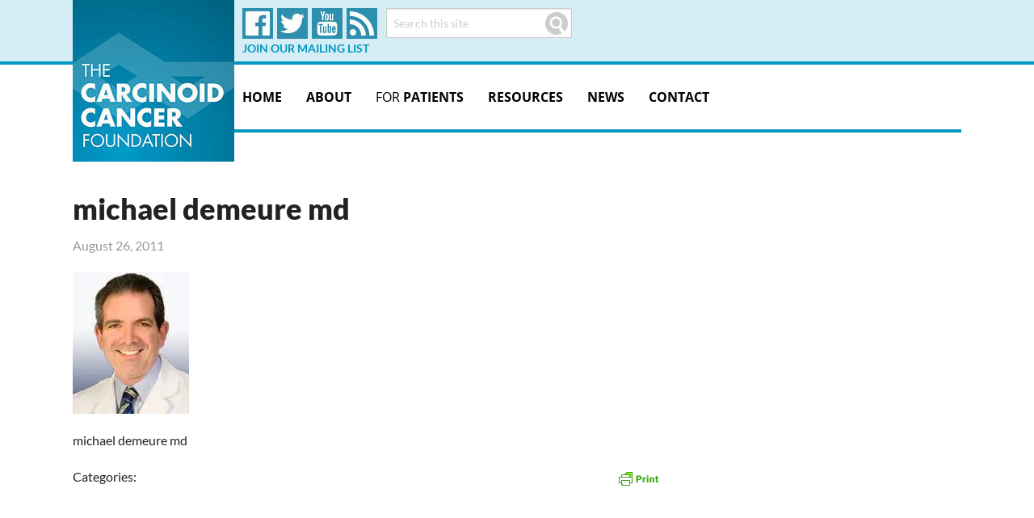

--- FILE ---
content_type: text/plain
request_url: https://www.google-analytics.com/j/collect?v=1&_v=j102&a=561598007&t=pageview&_s=1&dl=https%3A%2F%2Fwww.carcinoid.org%2F2011%2F08%2F26%2Fpancreatic-neuroendocrine-tumors-a-rare-cancer%2Fmichael_demeure-md%2F&ul=en-us%40posix&dt=michael%20demeure%20md%20-%20Carcinoid%20Cancer%20Foundation&sr=1280x720&vp=1280x720&_u=YEBAAEABAAAAACAAI~&jid=880180309&gjid=759794032&cid=243836982.1770062332&tid=UA-7504327-36&_gid=938591161.1770062332&_r=1&_slc=1&gtm=45He61s0n715H2P93v72696171za200zd72696171&gcd=13l3l3l3l1l1&dma=0&tag_exp=103116026~103200004~104527906~104528501~104684208~104684211~115938465~115938468~116185181~116185182~116988316~117041587&z=1508930574
body_size: -451
content:
2,cG-R2YQT0HN0L